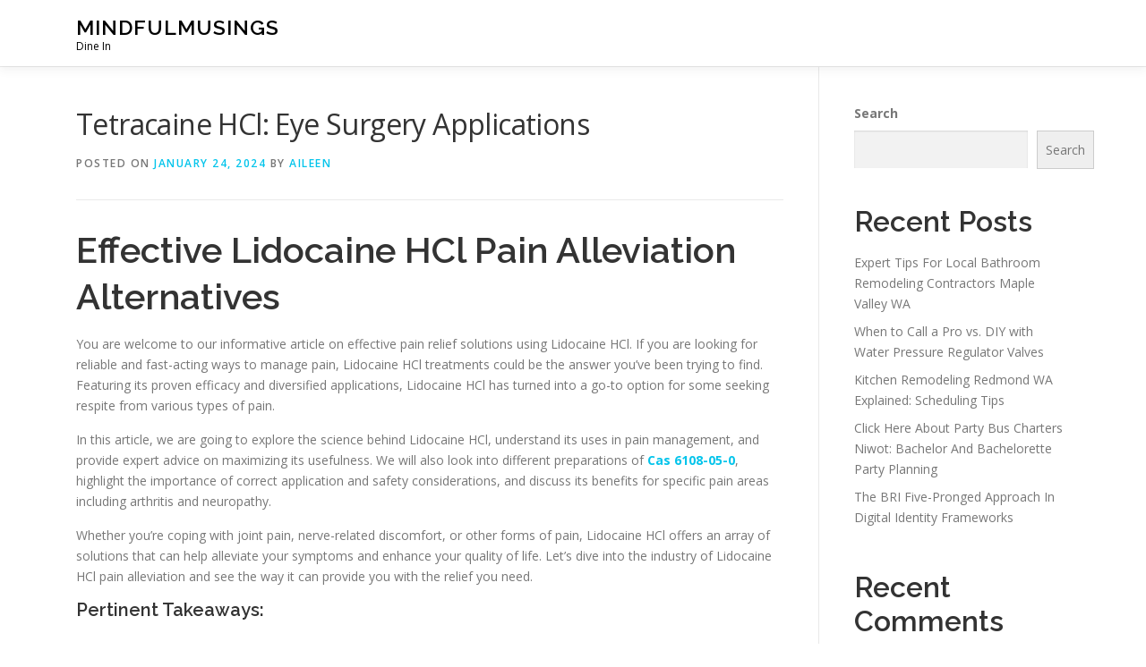

--- FILE ---
content_type: text/html; charset=UTF-8
request_url: https://restaurantparkhvar.com/518/tetracaine-hcl-eye-surgery-applications/
body_size: 20465
content:
<!DOCTYPE html>
<html lang="en-US">
<head>
<meta charset="UTF-8">
<meta name="viewport" content="width=device-width, initial-scale=1">
<link rel="profile" href="https://gmpg.org/xfn/11">
<title>Tetracaine HCl: Eye Surgery Applications &#8211; MindfulMusings</title>
<meta name='robots' content='max-image-preview:large' />
<link rel='dns-prefetch' href='//fonts.googleapis.com' />
<link rel="alternate" type="application/rss+xml" title="MindfulMusings &raquo; Feed" href="https://restaurantparkhvar.com/feed/" />
<link rel="alternate" type="application/rss+xml" title="MindfulMusings &raquo; Comments Feed" href="https://restaurantparkhvar.com/comments/feed/" />
<link rel="alternate" title="oEmbed (JSON)" type="application/json+oembed" href="https://restaurantparkhvar.com/wp-json/oembed/1.0/embed?url=https%3A%2F%2Frestaurantparkhvar.com%2F518%2Ftetracaine-hcl-eye-surgery-applications%2F" />
<link rel="alternate" title="oEmbed (XML)" type="text/xml+oembed" href="https://restaurantparkhvar.com/wp-json/oembed/1.0/embed?url=https%3A%2F%2Frestaurantparkhvar.com%2F518%2Ftetracaine-hcl-eye-surgery-applications%2F&#038;format=xml" />
<style id='wp-img-auto-sizes-contain-inline-css' type='text/css'>
img:is([sizes=auto i],[sizes^="auto," i]){contain-intrinsic-size:3000px 1500px}
/*# sourceURL=wp-img-auto-sizes-contain-inline-css */
</style>
<style id='wp-emoji-styles-inline-css' type='text/css'>

	img.wp-smiley, img.emoji {
		display: inline !important;
		border: none !important;
		box-shadow: none !important;
		height: 1em !important;
		width: 1em !important;
		margin: 0 0.07em !important;
		vertical-align: -0.1em !important;
		background: none !important;
		padding: 0 !important;
	}
/*# sourceURL=wp-emoji-styles-inline-css */
</style>
<style id='wp-block-library-inline-css' type='text/css'>
:root{--wp-block-synced-color:#7a00df;--wp-block-synced-color--rgb:122,0,223;--wp-bound-block-color:var(--wp-block-synced-color);--wp-editor-canvas-background:#ddd;--wp-admin-theme-color:#007cba;--wp-admin-theme-color--rgb:0,124,186;--wp-admin-theme-color-darker-10:#006ba1;--wp-admin-theme-color-darker-10--rgb:0,107,160.5;--wp-admin-theme-color-darker-20:#005a87;--wp-admin-theme-color-darker-20--rgb:0,90,135;--wp-admin-border-width-focus:2px}@media (min-resolution:192dpi){:root{--wp-admin-border-width-focus:1.5px}}.wp-element-button{cursor:pointer}:root .has-very-light-gray-background-color{background-color:#eee}:root .has-very-dark-gray-background-color{background-color:#313131}:root .has-very-light-gray-color{color:#eee}:root .has-very-dark-gray-color{color:#313131}:root .has-vivid-green-cyan-to-vivid-cyan-blue-gradient-background{background:linear-gradient(135deg,#00d084,#0693e3)}:root .has-purple-crush-gradient-background{background:linear-gradient(135deg,#34e2e4,#4721fb 50%,#ab1dfe)}:root .has-hazy-dawn-gradient-background{background:linear-gradient(135deg,#faaca8,#dad0ec)}:root .has-subdued-olive-gradient-background{background:linear-gradient(135deg,#fafae1,#67a671)}:root .has-atomic-cream-gradient-background{background:linear-gradient(135deg,#fdd79a,#004a59)}:root .has-nightshade-gradient-background{background:linear-gradient(135deg,#330968,#31cdcf)}:root .has-midnight-gradient-background{background:linear-gradient(135deg,#020381,#2874fc)}:root{--wp--preset--font-size--normal:16px;--wp--preset--font-size--huge:42px}.has-regular-font-size{font-size:1em}.has-larger-font-size{font-size:2.625em}.has-normal-font-size{font-size:var(--wp--preset--font-size--normal)}.has-huge-font-size{font-size:var(--wp--preset--font-size--huge)}.has-text-align-center{text-align:center}.has-text-align-left{text-align:left}.has-text-align-right{text-align:right}.has-fit-text{white-space:nowrap!important}#end-resizable-editor-section{display:none}.aligncenter{clear:both}.items-justified-left{justify-content:flex-start}.items-justified-center{justify-content:center}.items-justified-right{justify-content:flex-end}.items-justified-space-between{justify-content:space-between}.screen-reader-text{border:0;clip-path:inset(50%);height:1px;margin:-1px;overflow:hidden;padding:0;position:absolute;width:1px;word-wrap:normal!important}.screen-reader-text:focus{background-color:#ddd;clip-path:none;color:#444;display:block;font-size:1em;height:auto;left:5px;line-height:normal;padding:15px 23px 14px;text-decoration:none;top:5px;width:auto;z-index:100000}html :where(.has-border-color){border-style:solid}html :where([style*=border-top-color]){border-top-style:solid}html :where([style*=border-right-color]){border-right-style:solid}html :where([style*=border-bottom-color]){border-bottom-style:solid}html :where([style*=border-left-color]){border-left-style:solid}html :where([style*=border-width]){border-style:solid}html :where([style*=border-top-width]){border-top-style:solid}html :where([style*=border-right-width]){border-right-style:solid}html :where([style*=border-bottom-width]){border-bottom-style:solid}html :where([style*=border-left-width]){border-left-style:solid}html :where(img[class*=wp-image-]){height:auto;max-width:100%}:where(figure){margin:0 0 1em}html :where(.is-position-sticky){--wp-admin--admin-bar--position-offset:var(--wp-admin--admin-bar--height,0px)}@media screen and (max-width:600px){html :where(.is-position-sticky){--wp-admin--admin-bar--position-offset:0px}}

/*# sourceURL=wp-block-library-inline-css */
</style><style id='wp-block-archives-inline-css' type='text/css'>
.wp-block-archives{box-sizing:border-box}.wp-block-archives-dropdown label{display:block}
/*# sourceURL=https://restaurantparkhvar.com/wp-includes/blocks/archives/style.min.css */
</style>
<style id='wp-block-categories-inline-css' type='text/css'>
.wp-block-categories{box-sizing:border-box}.wp-block-categories.alignleft{margin-right:2em}.wp-block-categories.alignright{margin-left:2em}.wp-block-categories.wp-block-categories-dropdown.aligncenter{text-align:center}.wp-block-categories .wp-block-categories__label{display:block;width:100%}
/*# sourceURL=https://restaurantparkhvar.com/wp-includes/blocks/categories/style.min.css */
</style>
<style id='wp-block-heading-inline-css' type='text/css'>
h1:where(.wp-block-heading).has-background,h2:where(.wp-block-heading).has-background,h3:where(.wp-block-heading).has-background,h4:where(.wp-block-heading).has-background,h5:where(.wp-block-heading).has-background,h6:where(.wp-block-heading).has-background{padding:1.25em 2.375em}h1.has-text-align-left[style*=writing-mode]:where([style*=vertical-lr]),h1.has-text-align-right[style*=writing-mode]:where([style*=vertical-rl]),h2.has-text-align-left[style*=writing-mode]:where([style*=vertical-lr]),h2.has-text-align-right[style*=writing-mode]:where([style*=vertical-rl]),h3.has-text-align-left[style*=writing-mode]:where([style*=vertical-lr]),h3.has-text-align-right[style*=writing-mode]:where([style*=vertical-rl]),h4.has-text-align-left[style*=writing-mode]:where([style*=vertical-lr]),h4.has-text-align-right[style*=writing-mode]:where([style*=vertical-rl]),h5.has-text-align-left[style*=writing-mode]:where([style*=vertical-lr]),h5.has-text-align-right[style*=writing-mode]:where([style*=vertical-rl]),h6.has-text-align-left[style*=writing-mode]:where([style*=vertical-lr]),h6.has-text-align-right[style*=writing-mode]:where([style*=vertical-rl]){rotate:180deg}
/*# sourceURL=https://restaurantparkhvar.com/wp-includes/blocks/heading/style.min.css */
</style>
<style id='wp-block-latest-comments-inline-css' type='text/css'>
ol.wp-block-latest-comments{box-sizing:border-box;margin-left:0}:where(.wp-block-latest-comments:not([style*=line-height] .wp-block-latest-comments__comment)){line-height:1.1}:where(.wp-block-latest-comments:not([style*=line-height] .wp-block-latest-comments__comment-excerpt p)){line-height:1.8}.has-dates :where(.wp-block-latest-comments:not([style*=line-height])),.has-excerpts :where(.wp-block-latest-comments:not([style*=line-height])){line-height:1.5}.wp-block-latest-comments .wp-block-latest-comments{padding-left:0}.wp-block-latest-comments__comment{list-style:none;margin-bottom:1em}.has-avatars .wp-block-latest-comments__comment{list-style:none;min-height:2.25em}.has-avatars .wp-block-latest-comments__comment .wp-block-latest-comments__comment-excerpt,.has-avatars .wp-block-latest-comments__comment .wp-block-latest-comments__comment-meta{margin-left:3.25em}.wp-block-latest-comments__comment-excerpt p{font-size:.875em;margin:.36em 0 1.4em}.wp-block-latest-comments__comment-date{display:block;font-size:.75em}.wp-block-latest-comments .avatar,.wp-block-latest-comments__comment-avatar{border-radius:1.5em;display:block;float:left;height:2.5em;margin-right:.75em;width:2.5em}.wp-block-latest-comments[class*=-font-size] a,.wp-block-latest-comments[style*=font-size] a{font-size:inherit}
/*# sourceURL=https://restaurantparkhvar.com/wp-includes/blocks/latest-comments/style.min.css */
</style>
<style id='wp-block-latest-posts-inline-css' type='text/css'>
.wp-block-latest-posts{box-sizing:border-box}.wp-block-latest-posts.alignleft{margin-right:2em}.wp-block-latest-posts.alignright{margin-left:2em}.wp-block-latest-posts.wp-block-latest-posts__list{list-style:none}.wp-block-latest-posts.wp-block-latest-posts__list li{clear:both;overflow-wrap:break-word}.wp-block-latest-posts.is-grid{display:flex;flex-wrap:wrap}.wp-block-latest-posts.is-grid li{margin:0 1.25em 1.25em 0;width:100%}@media (min-width:600px){.wp-block-latest-posts.columns-2 li{width:calc(50% - .625em)}.wp-block-latest-posts.columns-2 li:nth-child(2n){margin-right:0}.wp-block-latest-posts.columns-3 li{width:calc(33.33333% - .83333em)}.wp-block-latest-posts.columns-3 li:nth-child(3n){margin-right:0}.wp-block-latest-posts.columns-4 li{width:calc(25% - .9375em)}.wp-block-latest-posts.columns-4 li:nth-child(4n){margin-right:0}.wp-block-latest-posts.columns-5 li{width:calc(20% - 1em)}.wp-block-latest-posts.columns-5 li:nth-child(5n){margin-right:0}.wp-block-latest-posts.columns-6 li{width:calc(16.66667% - 1.04167em)}.wp-block-latest-posts.columns-6 li:nth-child(6n){margin-right:0}}:root :where(.wp-block-latest-posts.is-grid){padding:0}:root :where(.wp-block-latest-posts.wp-block-latest-posts__list){padding-left:0}.wp-block-latest-posts__post-author,.wp-block-latest-posts__post-date{display:block;font-size:.8125em}.wp-block-latest-posts__post-excerpt,.wp-block-latest-posts__post-full-content{margin-bottom:1em;margin-top:.5em}.wp-block-latest-posts__featured-image a{display:inline-block}.wp-block-latest-posts__featured-image img{height:auto;max-width:100%;width:auto}.wp-block-latest-posts__featured-image.alignleft{float:left;margin-right:1em}.wp-block-latest-posts__featured-image.alignright{float:right;margin-left:1em}.wp-block-latest-posts__featured-image.aligncenter{margin-bottom:1em;text-align:center}
/*# sourceURL=https://restaurantparkhvar.com/wp-includes/blocks/latest-posts/style.min.css */
</style>
<style id='wp-block-search-inline-css' type='text/css'>
.wp-block-search__button{margin-left:10px;word-break:normal}.wp-block-search__button.has-icon{line-height:0}.wp-block-search__button svg{height:1.25em;min-height:24px;min-width:24px;width:1.25em;fill:currentColor;vertical-align:text-bottom}:where(.wp-block-search__button){border:1px solid #ccc;padding:6px 10px}.wp-block-search__inside-wrapper{display:flex;flex:auto;flex-wrap:nowrap;max-width:100%}.wp-block-search__label{width:100%}.wp-block-search.wp-block-search__button-only .wp-block-search__button{box-sizing:border-box;display:flex;flex-shrink:0;justify-content:center;margin-left:0;max-width:100%}.wp-block-search.wp-block-search__button-only .wp-block-search__inside-wrapper{min-width:0!important;transition-property:width}.wp-block-search.wp-block-search__button-only .wp-block-search__input{flex-basis:100%;transition-duration:.3s}.wp-block-search.wp-block-search__button-only.wp-block-search__searchfield-hidden,.wp-block-search.wp-block-search__button-only.wp-block-search__searchfield-hidden .wp-block-search__inside-wrapper{overflow:hidden}.wp-block-search.wp-block-search__button-only.wp-block-search__searchfield-hidden .wp-block-search__input{border-left-width:0!important;border-right-width:0!important;flex-basis:0;flex-grow:0;margin:0;min-width:0!important;padding-left:0!important;padding-right:0!important;width:0!important}:where(.wp-block-search__input){appearance:none;border:1px solid #949494;flex-grow:1;font-family:inherit;font-size:inherit;font-style:inherit;font-weight:inherit;letter-spacing:inherit;line-height:inherit;margin-left:0;margin-right:0;min-width:3rem;padding:8px;text-decoration:unset!important;text-transform:inherit}:where(.wp-block-search__button-inside .wp-block-search__inside-wrapper){background-color:#fff;border:1px solid #949494;box-sizing:border-box;padding:4px}:where(.wp-block-search__button-inside .wp-block-search__inside-wrapper) .wp-block-search__input{border:none;border-radius:0;padding:0 4px}:where(.wp-block-search__button-inside .wp-block-search__inside-wrapper) .wp-block-search__input:focus{outline:none}:where(.wp-block-search__button-inside .wp-block-search__inside-wrapper) :where(.wp-block-search__button){padding:4px 8px}.wp-block-search.aligncenter .wp-block-search__inside-wrapper{margin:auto}.wp-block[data-align=right] .wp-block-search.wp-block-search__button-only .wp-block-search__inside-wrapper{float:right}
/*# sourceURL=https://restaurantparkhvar.com/wp-includes/blocks/search/style.min.css */
</style>
<style id='wp-block-search-theme-inline-css' type='text/css'>
.wp-block-search .wp-block-search__label{font-weight:700}.wp-block-search__button{border:1px solid #ccc;padding:.375em .625em}
/*# sourceURL=https://restaurantparkhvar.com/wp-includes/blocks/search/theme.min.css */
</style>
<style id='wp-block-group-inline-css' type='text/css'>
.wp-block-group{box-sizing:border-box}:where(.wp-block-group.wp-block-group-is-layout-constrained){position:relative}
/*# sourceURL=https://restaurantparkhvar.com/wp-includes/blocks/group/style.min.css */
</style>
<style id='wp-block-group-theme-inline-css' type='text/css'>
:where(.wp-block-group.has-background){padding:1.25em 2.375em}
/*# sourceURL=https://restaurantparkhvar.com/wp-includes/blocks/group/theme.min.css */
</style>
<style id='global-styles-inline-css' type='text/css'>
:root{--wp--preset--aspect-ratio--square: 1;--wp--preset--aspect-ratio--4-3: 4/3;--wp--preset--aspect-ratio--3-4: 3/4;--wp--preset--aspect-ratio--3-2: 3/2;--wp--preset--aspect-ratio--2-3: 2/3;--wp--preset--aspect-ratio--16-9: 16/9;--wp--preset--aspect-ratio--9-16: 9/16;--wp--preset--color--black: #000000;--wp--preset--color--cyan-bluish-gray: #abb8c3;--wp--preset--color--white: #ffffff;--wp--preset--color--pale-pink: #f78da7;--wp--preset--color--vivid-red: #cf2e2e;--wp--preset--color--luminous-vivid-orange: #ff6900;--wp--preset--color--luminous-vivid-amber: #fcb900;--wp--preset--color--light-green-cyan: #7bdcb5;--wp--preset--color--vivid-green-cyan: #00d084;--wp--preset--color--pale-cyan-blue: #8ed1fc;--wp--preset--color--vivid-cyan-blue: #0693e3;--wp--preset--color--vivid-purple: #9b51e0;--wp--preset--gradient--vivid-cyan-blue-to-vivid-purple: linear-gradient(135deg,rgb(6,147,227) 0%,rgb(155,81,224) 100%);--wp--preset--gradient--light-green-cyan-to-vivid-green-cyan: linear-gradient(135deg,rgb(122,220,180) 0%,rgb(0,208,130) 100%);--wp--preset--gradient--luminous-vivid-amber-to-luminous-vivid-orange: linear-gradient(135deg,rgb(252,185,0) 0%,rgb(255,105,0) 100%);--wp--preset--gradient--luminous-vivid-orange-to-vivid-red: linear-gradient(135deg,rgb(255,105,0) 0%,rgb(207,46,46) 100%);--wp--preset--gradient--very-light-gray-to-cyan-bluish-gray: linear-gradient(135deg,rgb(238,238,238) 0%,rgb(169,184,195) 100%);--wp--preset--gradient--cool-to-warm-spectrum: linear-gradient(135deg,rgb(74,234,220) 0%,rgb(151,120,209) 20%,rgb(207,42,186) 40%,rgb(238,44,130) 60%,rgb(251,105,98) 80%,rgb(254,248,76) 100%);--wp--preset--gradient--blush-light-purple: linear-gradient(135deg,rgb(255,206,236) 0%,rgb(152,150,240) 100%);--wp--preset--gradient--blush-bordeaux: linear-gradient(135deg,rgb(254,205,165) 0%,rgb(254,45,45) 50%,rgb(107,0,62) 100%);--wp--preset--gradient--luminous-dusk: linear-gradient(135deg,rgb(255,203,112) 0%,rgb(199,81,192) 50%,rgb(65,88,208) 100%);--wp--preset--gradient--pale-ocean: linear-gradient(135deg,rgb(255,245,203) 0%,rgb(182,227,212) 50%,rgb(51,167,181) 100%);--wp--preset--gradient--electric-grass: linear-gradient(135deg,rgb(202,248,128) 0%,rgb(113,206,126) 100%);--wp--preset--gradient--midnight: linear-gradient(135deg,rgb(2,3,129) 0%,rgb(40,116,252) 100%);--wp--preset--font-size--small: 13px;--wp--preset--font-size--medium: 20px;--wp--preset--font-size--large: 36px;--wp--preset--font-size--x-large: 42px;--wp--preset--spacing--20: 0.44rem;--wp--preset--spacing--30: 0.67rem;--wp--preset--spacing--40: 1rem;--wp--preset--spacing--50: 1.5rem;--wp--preset--spacing--60: 2.25rem;--wp--preset--spacing--70: 3.38rem;--wp--preset--spacing--80: 5.06rem;--wp--preset--shadow--natural: 6px 6px 9px rgba(0, 0, 0, 0.2);--wp--preset--shadow--deep: 12px 12px 50px rgba(0, 0, 0, 0.4);--wp--preset--shadow--sharp: 6px 6px 0px rgba(0, 0, 0, 0.2);--wp--preset--shadow--outlined: 6px 6px 0px -3px rgb(255, 255, 255), 6px 6px rgb(0, 0, 0);--wp--preset--shadow--crisp: 6px 6px 0px rgb(0, 0, 0);}:where(.is-layout-flex){gap: 0.5em;}:where(.is-layout-grid){gap: 0.5em;}body .is-layout-flex{display: flex;}.is-layout-flex{flex-wrap: wrap;align-items: center;}.is-layout-flex > :is(*, div){margin: 0;}body .is-layout-grid{display: grid;}.is-layout-grid > :is(*, div){margin: 0;}:where(.wp-block-columns.is-layout-flex){gap: 2em;}:where(.wp-block-columns.is-layout-grid){gap: 2em;}:where(.wp-block-post-template.is-layout-flex){gap: 1.25em;}:where(.wp-block-post-template.is-layout-grid){gap: 1.25em;}.has-black-color{color: var(--wp--preset--color--black) !important;}.has-cyan-bluish-gray-color{color: var(--wp--preset--color--cyan-bluish-gray) !important;}.has-white-color{color: var(--wp--preset--color--white) !important;}.has-pale-pink-color{color: var(--wp--preset--color--pale-pink) !important;}.has-vivid-red-color{color: var(--wp--preset--color--vivid-red) !important;}.has-luminous-vivid-orange-color{color: var(--wp--preset--color--luminous-vivid-orange) !important;}.has-luminous-vivid-amber-color{color: var(--wp--preset--color--luminous-vivid-amber) !important;}.has-light-green-cyan-color{color: var(--wp--preset--color--light-green-cyan) !important;}.has-vivid-green-cyan-color{color: var(--wp--preset--color--vivid-green-cyan) !important;}.has-pale-cyan-blue-color{color: var(--wp--preset--color--pale-cyan-blue) !important;}.has-vivid-cyan-blue-color{color: var(--wp--preset--color--vivid-cyan-blue) !important;}.has-vivid-purple-color{color: var(--wp--preset--color--vivid-purple) !important;}.has-black-background-color{background-color: var(--wp--preset--color--black) !important;}.has-cyan-bluish-gray-background-color{background-color: var(--wp--preset--color--cyan-bluish-gray) !important;}.has-white-background-color{background-color: var(--wp--preset--color--white) !important;}.has-pale-pink-background-color{background-color: var(--wp--preset--color--pale-pink) !important;}.has-vivid-red-background-color{background-color: var(--wp--preset--color--vivid-red) !important;}.has-luminous-vivid-orange-background-color{background-color: var(--wp--preset--color--luminous-vivid-orange) !important;}.has-luminous-vivid-amber-background-color{background-color: var(--wp--preset--color--luminous-vivid-amber) !important;}.has-light-green-cyan-background-color{background-color: var(--wp--preset--color--light-green-cyan) !important;}.has-vivid-green-cyan-background-color{background-color: var(--wp--preset--color--vivid-green-cyan) !important;}.has-pale-cyan-blue-background-color{background-color: var(--wp--preset--color--pale-cyan-blue) !important;}.has-vivid-cyan-blue-background-color{background-color: var(--wp--preset--color--vivid-cyan-blue) !important;}.has-vivid-purple-background-color{background-color: var(--wp--preset--color--vivid-purple) !important;}.has-black-border-color{border-color: var(--wp--preset--color--black) !important;}.has-cyan-bluish-gray-border-color{border-color: var(--wp--preset--color--cyan-bluish-gray) !important;}.has-white-border-color{border-color: var(--wp--preset--color--white) !important;}.has-pale-pink-border-color{border-color: var(--wp--preset--color--pale-pink) !important;}.has-vivid-red-border-color{border-color: var(--wp--preset--color--vivid-red) !important;}.has-luminous-vivid-orange-border-color{border-color: var(--wp--preset--color--luminous-vivid-orange) !important;}.has-luminous-vivid-amber-border-color{border-color: var(--wp--preset--color--luminous-vivid-amber) !important;}.has-light-green-cyan-border-color{border-color: var(--wp--preset--color--light-green-cyan) !important;}.has-vivid-green-cyan-border-color{border-color: var(--wp--preset--color--vivid-green-cyan) !important;}.has-pale-cyan-blue-border-color{border-color: var(--wp--preset--color--pale-cyan-blue) !important;}.has-vivid-cyan-blue-border-color{border-color: var(--wp--preset--color--vivid-cyan-blue) !important;}.has-vivid-purple-border-color{border-color: var(--wp--preset--color--vivid-purple) !important;}.has-vivid-cyan-blue-to-vivid-purple-gradient-background{background: var(--wp--preset--gradient--vivid-cyan-blue-to-vivid-purple) !important;}.has-light-green-cyan-to-vivid-green-cyan-gradient-background{background: var(--wp--preset--gradient--light-green-cyan-to-vivid-green-cyan) !important;}.has-luminous-vivid-amber-to-luminous-vivid-orange-gradient-background{background: var(--wp--preset--gradient--luminous-vivid-amber-to-luminous-vivid-orange) !important;}.has-luminous-vivid-orange-to-vivid-red-gradient-background{background: var(--wp--preset--gradient--luminous-vivid-orange-to-vivid-red) !important;}.has-very-light-gray-to-cyan-bluish-gray-gradient-background{background: var(--wp--preset--gradient--very-light-gray-to-cyan-bluish-gray) !important;}.has-cool-to-warm-spectrum-gradient-background{background: var(--wp--preset--gradient--cool-to-warm-spectrum) !important;}.has-blush-light-purple-gradient-background{background: var(--wp--preset--gradient--blush-light-purple) !important;}.has-blush-bordeaux-gradient-background{background: var(--wp--preset--gradient--blush-bordeaux) !important;}.has-luminous-dusk-gradient-background{background: var(--wp--preset--gradient--luminous-dusk) !important;}.has-pale-ocean-gradient-background{background: var(--wp--preset--gradient--pale-ocean) !important;}.has-electric-grass-gradient-background{background: var(--wp--preset--gradient--electric-grass) !important;}.has-midnight-gradient-background{background: var(--wp--preset--gradient--midnight) !important;}.has-small-font-size{font-size: var(--wp--preset--font-size--small) !important;}.has-medium-font-size{font-size: var(--wp--preset--font-size--medium) !important;}.has-large-font-size{font-size: var(--wp--preset--font-size--large) !important;}.has-x-large-font-size{font-size: var(--wp--preset--font-size--x-large) !important;}
/*# sourceURL=global-styles-inline-css */
</style>

<style id='classic-theme-styles-inline-css' type='text/css'>
/*! This file is auto-generated */
.wp-block-button__link{color:#fff;background-color:#32373c;border-radius:9999px;box-shadow:none;text-decoration:none;padding:calc(.667em + 2px) calc(1.333em + 2px);font-size:1.125em}.wp-block-file__button{background:#32373c;color:#fff;text-decoration:none}
/*# sourceURL=/wp-includes/css/classic-themes.min.css */
</style>
<link rel='stylesheet' id='onepress-fonts-css' href='https://fonts.googleapis.com/css?family=Raleway%3A400%2C500%2C600%2C700%2C300%2C100%2C800%2C900%7COpen+Sans%3A400%2C300%2C300italic%2C400italic%2C600%2C600italic%2C700%2C700italic&#038;subset=latin%2Clatin-ext&#038;display=swap&#038;ver=2.3.16' type='text/css' media='all' />
<link rel='stylesheet' id='onepress-animate-css' href='https://restaurantparkhvar.com/wp-content/themes/onepress/assets/css/animate.min.css?ver=2.3.16' type='text/css' media='all' />
<link rel='stylesheet' id='onepress-fa-css' href='https://restaurantparkhvar.com/wp-content/themes/onepress/assets/fontawesome-v6/css/all.min.css?ver=6.5.1' type='text/css' media='all' />
<link rel='stylesheet' id='onepress-fa-shims-css' href='https://restaurantparkhvar.com/wp-content/themes/onepress/assets/fontawesome-v6/css/v4-shims.min.css?ver=6.5.1' type='text/css' media='all' />
<link rel='stylesheet' id='onepress-bootstrap-css' href='https://restaurantparkhvar.com/wp-content/themes/onepress/assets/css/bootstrap.min.css?ver=2.3.16' type='text/css' media='all' />
<link rel='stylesheet' id='onepress-style-css' href='https://restaurantparkhvar.com/wp-content/themes/onepress/style.css?ver=6.9' type='text/css' media='all' />
<style id='onepress-style-inline-css' type='text/css'>
#main .video-section section.hero-slideshow-wrapper{background:transparent}.hero-slideshow-wrapper:after{position:absolute;top:0px;left:0px;width:100%;height:100%;background-color:rgba(0,0,0,0.3);display:block;content:""}#parallax-hero .jarallax-container .parallax-bg:before{background-color:rgba(0,0,0,0.3)}.body-desktop .parallax-hero .hero-slideshow-wrapper:after{display:none!important}#parallax-hero>.parallax-bg::before{background-color:rgba(0,0,0,0.3);opacity:1}.body-desktop .parallax-hero .hero-slideshow-wrapper:after{display:none!important}#footer-widgets{}.gallery-carousel .g-item{padding:0px 10px}.gallery-carousel-wrap{margin-left:-10px;margin-right:-10px}.gallery-grid .g-item,.gallery-masonry .g-item .inner{padding:10px}.gallery-grid-wrap,.gallery-masonry-wrap{margin-left:-10px;margin-right:-10px}.gallery-justified-wrap{margin-left:-20px;margin-right:-20px}
/*# sourceURL=onepress-style-inline-css */
</style>
<link rel='stylesheet' id='onepress-gallery-lightgallery-css' href='https://restaurantparkhvar.com/wp-content/themes/onepress/assets/css/lightgallery.css?ver=6.9' type='text/css' media='all' />
<script type="text/javascript" src="https://restaurantparkhvar.com/wp-includes/js/jquery/jquery.min.js?ver=3.7.1" id="jquery-core-js"></script>
<script type="text/javascript" src="https://restaurantparkhvar.com/wp-includes/js/jquery/jquery-migrate.min.js?ver=3.4.1" id="jquery-migrate-js"></script>
<link rel="https://api.w.org/" href="https://restaurantparkhvar.com/wp-json/" /><link rel="alternate" title="JSON" type="application/json" href="https://restaurantparkhvar.com/wp-json/wp/v2/posts/518" /><link rel="EditURI" type="application/rsd+xml" title="RSD" href="https://restaurantparkhvar.com/xmlrpc.php?rsd" />
<meta name="generator" content="WordPress 6.9" />
<link rel="canonical" href="https://restaurantparkhvar.com/518/tetracaine-hcl-eye-surgery-applications/" />
<link rel='shortlink' href='https://restaurantparkhvar.com/?p=518' />
</head>

<body class="wp-singular post-template-default single single-post postid-518 single-format-standard wp-theme-onepress">
<div id="page" class="hfeed site">
	<a class="skip-link screen-reader-text" href="#content">Skip to content</a>
	<div id="header-section" class="h-on-top no-transparent">		<header id="masthead" class="site-header header-contained is-sticky no-scroll no-t h-on-top" role="banner">
			<div class="container">
				<div class="site-branding">
					<div class="site-brand-inner no-logo-img has-title has-desc"><p class="site-title"><a class="site-text-logo" href="https://restaurantparkhvar.com/" rel="home">MindfulMusings</a></p><p class="site-description">Dine In</p></div>				</div>
				<div class="header-right-wrapper">
					<a href="#0" id="nav-toggle">Menu<span></span></a>
					<nav id="site-navigation" class="main-navigation" role="navigation">
						<ul class="onepress-menu">
							<div class="menu"><ul>
<li class="page_item page-item-2"><a href="https://restaurantparkhvar.com/contact/">Contact</a></li>
<li class="page_item page-item-3"><a href="https://restaurantparkhvar.com/privacy-policy/">Privacy Policy</a></li>
</ul></div>
						</ul>
					</nav>

				</div>
			</div>
		</header>
		</div>
	<div id="content" class="site-content">

		
		<div id="content-inside" class="container right-sidebar">
			<div id="primary" class="content-area">
				<main id="main" class="site-main" role="main">

				
					<article id="post-518" class="post-518 post type-post status-publish format-standard hentry category-shopping">
	<header class="entry-header">
		<h1 class="entry-title">Tetracaine HCl: Eye Surgery Applications</h1>        		<div class="entry-meta">
			<span class="posted-on">Posted on <a href="https://restaurantparkhvar.com/518/tetracaine-hcl-eye-surgery-applications/" rel="bookmark"><time class="entry-date published updated" datetime="2024-01-24T22:42:00+00:00">January 24, 2024</time></a></span><span class="byline"> by <span class="author vcard"><a  rel="author" class="url fn n" href="https://restaurantparkhvar.com/author/admin10/">Aileen</a></span></span>		</div>
        	</header>

    
	<div class="entry-content">
		<h1> Effective Lidocaine HCl Pain Alleviation Alternatives </h1>
<p> You are welcome to our informative article on effective pain relief solutions using Lidocaine HCl. If you are looking for reliable and fast-acting ways to manage pain, Lidocaine HCl treatments could be the answer you&#8217;ve been trying to find. Featuring its proven efficacy and diversified applications, Lidocaine HCl has turned into a go-to option for some seeking respite from various types of pain. </p>
<p> In this article, we are going to explore the science behind Lidocaine HCl, understand its uses in pain management, and provide expert advice on maximizing its usefulness. We will also look into different preparations of <strong><a href="https://www.frankpowder.com/products/99-lidocaine-hydrochloride-73-78-9-lidocaine-hcl-178">Cas 6108-05-0</a></strong>, highlight the importance of correct application and safety considerations, and discuss its benefits for specific pain areas including arthritis and neuropathy. </p>
<p> Whether you&#8217;re coping with joint pain, nerve-related discomfort, or other forms of pain, Lidocaine HCl offers an array of solutions that can help alleviate your symptoms and enhance your quality of life. Let&#8217;s dive into the industry of Lidocaine HCl pain alleviation and see the way it can provide you with the relief you need. </p>
<h3> Pertinent Takeaways: </h3>
<ul>
<li> Lidocaine HCl is an effective pain alleviation solution with diversified applications. </li>
<li> Comprehending the science behind Lidocaine HCl may help optimize its usefulness. </li>
<li> Proper application and dosage of Lidocaine HCl are essential for maximizing pain alleviation. </li>
<li> Different preparations of Lidocaine HCl, including creams, gels, and injections, offer convenience for various pain management needs. </li>
<li> Safety considerations, including identifying potential negative effects and contraindications, are crucial when utilizing Lidocaine HCl. </li>
</ul>
<h2> Understanding Lidocaine HCl and Its Uses in Pain Management </h2>
<p> In this particular section, we will explore the comprehensive understanding of Lidocaine HCl along with its role in pain management. We will explore what Lidocaine HCl is, its serve as a local anesthetic, and its diversified applications in treating various kinds of pain. </p>
<h3> What Is Lidocaine HCl? </h3>
<p> Lidocaine HCl is a popular local anesthetic which is successful in relieving pain. It belongs to the amide class of anesthetics and is recognized for its rapid onset and long-lasting effects. Lidocaine HCl can be found in various forms, including creams, gels, and injections. </p>
<h3> The Role of Lidocaine HCl As Being a Local Anesthetic </h3>
<p> Lidocaine HCl acts by blocking the transmission of nerve signals, thereby numbing the location of application. As a local anesthetic, it gives you targeted pain relief without affecting the entire body. Lidocaine HCl is often found in medical procedures, dental treatments, and minor surgeries. </p>
<h3> Diversified Applications For Pain </h3>
<p> Lidocaine HCl has a wide range of applications in pain management. It is actually widely used for relieving pain associated with conditions like arthritis, neuropathy, shingles, and post-surgical discomfort. Lidocaine HCl does apply topically or administered through injections, dependant upon the specific needs of the patient. </p>
<h2> Lidocaine HCl: The Science Behind This Powerful Numbing Agent </h2>
<p> In this section, we are going to look into the scientific facets of Lidocaine HCl along with its mechanism of action in relieving pain. Understanding how Lidocaine HCl functions is essential to comprehend its effectiveness and compare it along with other anesthesia options. </p>
<h3> How Lidocaine HCl Functions To Ease Pain </h3>
<p> Lidocaine HCl functions by blocking the transmission of pain signals from the involved area to the brain. It achieves this by inhibiting the conduction of nerve impulses through the peripheral nerves, thus preventing the nerves from signaling pain sensations. </p>
<p> By upsetting the voltage-gated sodium channels inside the cell membranes of peripheral nerves, Lidocaine HCl disrupts the influx of sodium ions, which plays an important role in generating and transmitting pain signals. </p>
<p> Ultimately, the mechanism of action of Lidocaine HCl results in a numbing effect within the targeted area, providing respite from pain and discomfort. </p>
<h3> Comparing Lidocaine HCl With Other Anesthetics </h3>
<p> When it comes to pain relief, Lidocaine HCl stands out among other anesthetics due to the effectiveness and versatility. </p>
<p> In comparison with other local anesthetics, Lidocaine HCl has a rapid onset of action and supplies a fairly longer length of pain relief. Its potency and efficacy transform it into a preferred option for various surgical and medical procedures. </p>
<p> Compared to general anesthesia, <strong><a href="https://www.frankpowder.com/products/99-levamisole-hcl-16595-80-5-240-654-6-manufacturer-stock-210">Levamisole Hydrochloride</a></strong> offers several positive aspects. It may be administered topically or locally, lowering the risks related to general anesthesia, such as systemic side effects and prolonged recovery time. </p>
<p> Additionally, Lidocaine HCl features a favorable safety profile and is well-tolerated by most sufferers. It offers an array of applications, including dental procedures, dermatological treatments, and minor surgical interventions. </p>
<p> In conclusion, the mechanism of action of Lidocaine HCl in relieving pain, along with its favorable characteristics and versatility, can make it a powerful numbing agent that stands strong against other anesthetics. </p>
<table>
<tr>
<th> Lidocaine HCl </th>
<th> Other Anesthetics </th>
</tr>
<tr>
<td> Rapid start of action </td>
<td> Varying onset times </td>
</tr>
<tr>
<td> Longer length of pain relief </td>
<td> Varies based on the anesthetic used </td>
</tr>
<tr>
<td> Flexible administration (topical or local) </td>
<td> Dependent on the anesthetic type </td>
</tr>
<tr>
<td> Fewer systemic unwanted effects </td>
<td> Potential for systemic negative effects </td>
</tr>
<tr>
<td> Wide range of applications </td>
<td> Specific applications based on anesthetic type </td>
</tr>
</table>
<h2> Maximizing Pain Alleviation with Lidocaine HCl </h2>
<p> With regards to managing pain, Lidocaine HCl has shown to be a reliable and effective solution. To ensure optimal pain alleviation, it&#8217;s necessary to use the right strategies and follow proper usage guidelines for Lidocaine HCl. </p>
<h3> Tips For Maximizing Pain Relief </h3>
<ul>
<li> Apply Lidocaine HCl right to the involved area for targeted relief. </li>
<li> Make use of the appropriate power of Lidocaine HCl for your specific pain needs. Higher concentrations may be more efficient for severe pain, while lower concentrations are compatible with milder discomfort. </li>
<li> Stick to the recommended dosage instructions provided with the Lidocaine HCl preparation. Avoid exceeding the recommended amount, as this may lead to side effects. </li>
<li> Consider combining Lidocaine HCl with other pain-relieving techniques, including physiotherapy or relaxation exercises, for enhanced pain alleviation. </li>
<li> Speak with a doctor to ascertain the best pain relief strategy for your own needs and to be sure the safe and optimal usage of Lidocaine HCl. </li>
</ul>
<p> By implementing these pain relief strategies and maximizing the use of Lidocaine HCl, individuals can experience effective respite from various types of pain, improving their overall quality of life. </p>
<table>
<tr>
<th> Lidocaine HCl Pain Alleviation Strategies </th>
<th> Benefits </th>
</tr>
<tr>
<td> Direct application to affected region </td>
<td> Targeted relief for localized pain </td>
</tr>
<tr>
<td> Appropriate concentration </td>
<td> Customized pain alleviation based on severity </td>
</tr>
<tr>
<td> Following recommended dosage </td>
<td> Optimal pain alleviation without probability of unwanted effects </td>
</tr>
<tr>
<td> Combining with other techniques </td>
<td> Enhanced pain relief and complementary benefits </td>
</tr>
<tr>
<td> Consulting doctor </td>
<td> Personalized pain relief guidance for optimal results and safety </td>
</tr>
</table>
<h2> Lidocaine HCl Preparations: Creams, Gels, and Injections </h2>
<p> On the planet of pain alleviation, Lidocaine HCl comes in various preparations to accommodate different needs. From creams and gels to injections, these formulations provide targeted relief for an array of conditions. Let&#8217;s explore the benefits and uses of each preparation. </p>
<h3> Features of Lidocaine Topical Gel </h3>
<p> Lidocaine topical gel offers a convenient and efficient method to relieve pain. Its soothing properties ensure it is perfect for conditions like muscle and joint pain, arthritis, and minor burns. The gel provides fast-acting numbing effects in the skin&#8217;s surface, permitting localized relief where it&#8217;s needed most. It really is easily absorbed, making it an excellent option for quick and targeted pain management. </p>
<h3> When You Should Choose Lidocaine Injections </h3>
<p> Lidocaine injections are generally recommended for more serious pain or when topical solutions are not sufficient. These injections are administered into the involved area or muscle to offer immediate and long-lasting relief. They are widely used for dental procedures, surgeries, and chronic conditions such as neuropathy. Lidocaine injections provide a deeper type of pain relief and will be tailored to specific needs. </p>
<h3> The Convenience of Lidocaine Creams for Daily Use </h3>
<p> Lidocaine creams are an outstanding selection for daily pain alleviation. They are really easy to apply and supply a localized numbing effect for conditions like minor cuts, scrapes, and insect bites. Lidocaine creams can be used as a part of a regular pain management routine, offering continuous support throughout the day. Their non-greasy formula ensures they are perfect for everyday use, providing soothing relief without interfering with day to day activities. </p>
<table>
<tr>
<th> Lidocaine HCl Preparation </th>
<th> Advantages </th>
<th> Applications </th>
</tr>
<tr>
<td> Lidocaine Topical Gel </td>
<td> Fast-acting and localized relief </td>
<td> Muscle and joint pain, arthritis, minor burns </td>
</tr>
<tr>
<td> Lidocaine Injections </td>
<td> Immediate and long-lasting relief </td>
<td> Dental procedures, surgeries, neuropathy </td>
</tr>
<tr>
<td> Lidocaine Creams </td>
<td> Convenient and daily use </td>
<td> Minor cuts, scrapes, insect bites </td>
</tr>
</table>
<h2> Exploring Different Concentrations: From 99% Lidocaine Hydrochloride To Decrease Doses </h2>
<p> In pain management, the concentration of <strong><a href="https://www.frankpowder.com/products/99-tetracaine-hydrochloride-tetracaine-hcl-136-47-0-205">EINECS 205-248-5</a></strong> plays an important role in determining its usefulness and application. Different concentrations of Lidocaine HCl are available, ranging from 99% Lidocaine hydrochloride to reduce doses. </p>
<p> The 99% Lidocaine hydrochloride concentration is often employed for more intense pain alleviation, including in surgical procedures or severe chronic pain. This high concentration supplies a potent numbing effect that ensures maximum pain alleviation in critical situations. </p>
<p> In the other hand, lower dose Lidocaine solutions, with concentrations ranging from 1% to 5%, are compatible with milder pain relief. These solutions are commonly seen in over-the-counter creams and gels, offering localized numbing for minor injuries, burns, or skin irritations. </p>
<p> The choice of concentration depends upon the particular pain management needs and the seriousness of the pain. Higher concentrations of Lidocaine HCl are generally employed when immediate and intense pain alleviation is required, while lower doses are suitable for milder, localized pain. </p>
<table>
<tr>
<th> Concentration </th>
<th> Application </th>
<th> Benefits </th>
</tr>
<tr>
<td> 99% Lidocaine hydrochloride </td>
<td> Surgical treatments, severe chronic pain </td>
<td> Potent numbing effect </td>
</tr>
<tr>
<td> 1%-5% Lidocaine solutions </td>
<td> Minor injuries, burns, skin irritations </td>
<td> Localized numbing, over-the-counter availability </td>
</tr>
</table>
<h2> The Correct Application of Lidocaine HCl for Effective Results </h2>
<p> In terms of relieving pain effectively, the correct application of Lidocaine HCl is vital. By using one step-by-step guide and implementing suggestions to enhance the effectiveness of topical applications, it is possible to increase the pain-relieving benefits of this powerful numbing agent. </p>
<h3> Step-by-Step Self-help Guide To Using Lidocaine Preparations </h3>
<ol>
<li> Clean the location: Before applying Lidocaine HCl, be sure that the area is neat and clear of any dirt or debris. Use mild soap and water, and gently pat the area dry. </li>
<li> Use a thin layer: Using clean hands or even a sterile applicator, use a thin layer of Lidocaine HCl to the affected area. Be careful not to apply too much, as excessive amounts can lead to less effective results. </li>
<li> Massage gently: After applying the Lidocaine HCl, gently massage the region to assist the answer penetrate the skin. This may enhance absorption and promote better pain relief. </li>
<li> Allow absorption: Provide the Lidocaine HCl enough time to fully absorb to the skin before within the area with clothing or bandages. This will ensure optimal effectiveness. </li>
</ol>
<h3> Ideas To Enhance the Potency of Topical Applications </h3>
<ul>
<li> Choose the best formulation: Based on the kind of pain as well as the area being treated, select the appropriate Lidocaine HCl formulation, like creams, gels, or sprays. </li>
<li> Follow recommended dosage: Always stick to the recommended dosage instructions furnished with the Lidocaine HCl preparation. Using a lot more than the recommended amount will not provide additional pain relief and could increase the chance of negative effects. </li>
<li> Prioritize timing: Apply Lidocaine HCl preparations for the involved area in the appropriate time for maximum effectiveness. Consider factors like if the pain is most intense or before undertaking activities that may aggravate the pain. </li>
<li> Avoid broken or irritated skin: When you use Lidocaine HCl topically, be sure that the skin is intact and free from any open wounds, sores, or irritations. Lidocaine HCl really should not be utilized on broken or damaged skin. </li>
<li> Discuss with doctor: For those who have any concerns or questions regarding the proper application of Lidocaine HCl, it is recommended to consult together with your doctor. They are able to provide personalized guidance based upon your particular pain management needs. </li>
</ul>
<p> By simply following this method-by-step guide and implementing these guidelines, you can guarantee the correct use of Lidocaine HCl for effective pain relief. Remember, always prioritize safety and consult with a doctor if needed. </p>
<table>
<tr>
<th>
</th>
<th> Benefits of Correct Application of Lidocaine HCl </th>
</tr>
<tr>
<td> 1 </td>
<td> Improved penetration and absorption </td>
</tr>
<tr>
<td> 2 </td>
<td> Enhanced pain relief effectiveness </td>
</tr>
<tr>
<td> 3 </td>
<td> Reduced chance of negative effects </td>
</tr>
<tr>
<td> 4 </td>
<td> Optimal dosage delivery </td>
</tr>
</table>
<h2> Essential Safety Information For Using Lidocaine HCl </h2>
<h3> Identifying Potential Negative Effects and Contraindications </h3>
<p> When you use Lidocaine HCl for pain alleviation, you should be familiar with potential negative effects and contraindications. While Lidocaine HCl is generally well-tolerated, some people may experience allergy symptoms or any other negative effects. Common unwanted effects can include skin irritation, redness, or a rash on the application site. If any severe or persistent unwanted effects occur, it is essential to seek medical attention immediately. </p>
<p> Lidocaine HCl really should not be utilized by people with a medical history of hypersensitivity or allergy to lidocaine or some other local anesthetics. It is also contraindicated in people with certain heart conditions or liver dysfunction. Additionally, Lidocaine HCl needs to be used in combination with caution in pregnant or breastfeeding women, as well as in children. </p>
<h3> Understanding the Importance of Dosage and Frequency </h3>
<p> Proper dosage and frequency of Lidocaine HCl application are very important for effective pain alleviation and minimizing the risk of negative effects. The proper dosage will depend on the precise Lidocaine HCl preparation being utilized and the degree of the pain being treated. It is essential to carefully refer to the instructions provided by the doctor or product label. </p>
<p> It is strongly recommended first of all the lowest effective dose and gradually increase if needed, underneath the guidance of a doctor. Overuse of Lidocaine HCl can lead to systemic absorption and potential negative effects, so it is essential to follow the recommended dosing guidelines. </p>
<p> As for the frequency useful, it really is generally advised to apply Lidocaine HCl as directed, typically not exceeding a particular number of applications within a specific time frame. You should allow sufficient time between applications to avoid excessive absorption. If pain persists or worsens despite appropriate utilization of Lidocaine HCl, you should consult a doctor for additional evaluation and management. </p>
<h3 style="text-align: center;"> Table: Common Side Effects of Lidocaine HCl </h3>
<div>
<table style="margin: auto;">
<tr>
<th> Negative Effects </th>
<th> Frequency </th>
</tr>
<tr>
<td> Skin irritation </td>
<td> Common </td>
</tr>
<tr>
<td> Redness in the application site </td>
<td> Common </td>
</tr>
<tr>
<td> Rash </td>
<td> Common </td>
</tr>
<tr>
<td> Allergies </td>
<td> Rare </td>
</tr>
</table>
</div>
<p style="text-align: center;"> Note: This table offers a general overview and might not include all possible negative effects. Individual experiences may vary. Consult a healthcare professional to learn more. </p>
<h2> Lidocaine HCl for Specific Pain Areas: From Arthritis to Neuropathy </h2>
<p> This section explores using Lidocaine HCl for specific pain areas, including arthritis-related joint pain and neuropathic pain. Lidocaine HCl offers targeted treatments that can effectively alleviate pain in these conditions. </p>
<h3> Targeted Lidocaine HCl Treatments For Joint Pain </h3>
<p> For people struggling with arthritis, Lidocaine HCl offers a valuable solution for managing joint pain. By targeting the affected regions directly, Lidocaine HCl can offer localized relief and improve mobility. Whether it&#8217;s osteoarthritis or arthritis, Lidocaine HCl can help alleviate pain, allowing individuals to lead a much more comfortable and active lifestyle. </p>
<h3> Using Lidocaine HCl for Neuropathic Pain Relief </h3>
<p> Neuropathy could cause intense and debilitating pain in different areas of the body. Lidocaine HCl offers an effective strategy to managing neuropathic pain by targeting the nerve endings accountable for transmitting pain signals. Whether it&#8217;s diabetic neuropathy, postherpetic neuralgia, or peripheral neuropathy, Lidocaine HCl can provide relief and improve the quality of life for folks experiencing these conditions. </p>
<p> Table: Lidocaine HCl for Specific Pain Areas </p>
<table>
<tr>
<th> Pain Condition </th>
<th> Lidocaine HCl Treatment </th>
</tr>
<tr>
<td> Arthritis </td>
<td> Directly applying Lidocaine HCl creams or gels towards the affected joints for localized pain relief. </td>
</tr>
<tr>
<td> Neuropathy </td>
<td> Using Lidocaine HCl patches or creams to target specific areas impacted by neuropathic pain. </td>
</tr>
</table>
<h2> Over-the-Counter Availability and Prescription Lidocaine HCl Solutions </h2>
<p> Within this section, we are going to explore the accessibility to Lidocaine HCl solutions, both over-the-counter and prescription-based. We will provide information on how to acquire Lidocaine HCl without a prescription so when a prescription is essential. </p>
<h3> How To Acquire Lidocaine HCl Without a Prescription </h3>
<p> Should you be looking to get Lidocaine HCl without a prescription, there are over-the-counter options available. Over-the-counter Lidocaine HCl products can typically be discovered in your local pharmacy or drugstore. These items contain lower concentrations of Lidocaine HCl and are suitable for managing minor pain such as sunburn, insect bites, or minor skin irritations. </p>
<p> When you use over-the-counter Lidocaine HCl products, you should carefully read and follow the instructions provided. This may ensure the safe and efficient utilisation of the product for pain relief. </p>
<h3> When Do You Need a Prescription for Lidocaine HCl? </h3>
<p> In some instances, a prescription may be needed to get Lidocaine HCl. Prescription-strength Lidocaine HCl products typically contain higher concentrations and are used for more severe or chronic pain management. These products could be administered by medical professionals or self-administered beneath the guidance of any healthcare provider. </p>
<p> Should you demand a prescription-strength Lidocaine HCl product, it is recommended to consult together with your doctor. They will assess your individual needs and figure out the appropriate dosage and application way of maximum pain alleviation. </p>
<table>
<tr>
<th> Over-the-Counter Lidocaine HCl </th>
<th> Prescription Lidocaine HCl </th>
</tr>
<tr>
<td> Lower concentrations </td>
<td> Higher concentrations </td>
</tr>
<tr>
<td> Available without having a prescription </td>
<td> Requires a prescription </td>
</tr>
<tr>
<td> Used for minor pain alleviation </td>
<td> Utilized for severe or chronic pain management </td>
</tr>
</table>
<p> This table supplies a comparison between over-the-counter and prescription Lidocaine HCl solutions. It highlights the differences in concentration levels, availability, and the types of pain they may be typically used for. </p>
<h2> Cases and Testimonials: Real-Life Testimonials with Lidocaine HCl </h2>
<p> In this particular section, we are going to highlight real-life cases and testimonials from people who have experienced remarkable success and relief with Lidocaine HCl treatments. These personal accounts serve as compelling proof the strength of Lidocaine HCl in managing various pain. </p>
<p> These insightful testimonials provide valuable insights to the positive experiences that people have had with Lidocaine HCl. From chronic pain conditions to acute injuries, these success stories demonstrate the power of Lidocaine HCl in providing effective and lasting pain alleviation. </p>
<p> By sharing these real-life experiences, readers can acquire a deeper understanding of how Lidocaine HCl has positively impacted the lives of men and women struggling with pain. These stories function as inspiration and provide expect those seeking effective pain management solutions. </p>
<p> Whether it&#8217;s overcoming arthritis pain, finding respite from neuropathy, or managing pain after surgery, the testimonials featured in this particular section showcase the diverse applications and advantages of Lidocaine HCl. These accounts not just highlight the strength of Lidocaine HCl but also provide reassurance to those considering this pain relief option. </p>
<p> By presenting these authentic successes, we make an effort to inform and empower readers using the knowledge and confidence to explore Lidocaine HCl as being a viable solution for his or her pain management needs. </p>
<h2> Comparative Analysis: Lidocaine HCl Versus Other Pain Relievers </h2>
<p> With regards to finding effective pain relief, it&#8217;s important to consider different options and compare their benefits. Within this section, we shall explore the advantages of Lidocaine HCl in comparison to other pain relievers, including both prescription and non-prescription alternatives. </p>
<h3> Contrasting Lidocaine HCl Along With Other Non-Prescription Options </h3>
<p> Lidocaine HCl stands out as a viable pain alleviation solution because of its effectiveness and accessibility. Unlike non-prescription pain relievers including acetaminophen or ibuprofen, Lidocaine HCl directly targets pain in the source. While non-prescription options may provide temporary relief, Lidocaine HCl offers a more targeted and long-lasting effect by numbing the affected area. </p>
<p> Additionally, Lidocaine HCl works rapidly, often providing relief within minutes of application. It is then a convenient choice for individuals seeking immediate pain alleviation without depending on oral medications. </p>
<h3> Evaluating Some Great Benefits of Lidocaine HCl Over Alternative Treatments </h3>
<p> Compared to other alternative treatments like corticosteroid injections or opioids, Lidocaine HCl offers distinct benefits. Unlike corticosteroid injections, that are invasive and could require multiple treatments, Lidocaine HCl provides a non-invasive, localized approach to pain management. </p>
<p> Furthermore, Lidocaine HCl will not carry the same risks connected with opioids, which is often highly addictive and possess severe negative effects. By leveraging the numbing properties of Lidocaine HCl, individuals may go through relief minus the potential risks and concerns associated with other pain relievers. </p>
<p> Furthermore, Lidocaine HCl is available in various preparations, including creams, gels, and injections, permitting flexibility in usage based on specific pain management needs. This versatility further enhances its appeal as being a practical and effective pain relief option. </p>
<p> To summarize, Lidocaine HCl offers several positive aspects over other pain relievers, both prescription and non-prescription. Its targeted and rapid relief properties, as well as its non-invasive nature and reduce risk profile, make it a preferred choice for individuals seeking effective and safe pain management. </p>
<h2> FAQs on Effective Lidocaine HCl Pain Alleviation Solutions </h2>
<p>
<strong> Q1: Can Lidocaine HCl be utilized for different types of pain? </strong><br />
</p>
<p>Yes, Lidocaine HCl could be used to manage various pain, including arthritis, neuropathy, and joint pain. Its versatile applications allow it to be an effective solution for various pain relief needs.</p>
<p>
<strong> Q2: Is Lidocaine HCl safe to use? </strong><br />
</p>
<p>When used as directed, Lidocaine HCl is normally safe and well-tolerated. However, it is essential to refer to the instructions provided and consult a healthcare professional for those who have any underlying medical conditions or take other medications.</p>
<p>
<strong> Q3: How long does the numbing effect of Lidocaine HCl last? </strong><br />
</p>
<p>The length of the numbing effect varies dependant upon the concentration and formulation of Lidocaine HCl used. Generally, it may provide relief for many hours, but it is recommended to reapply or administer another dose in the event the pain persists.</p>
<p>
<strong> Q4: Can Lidocaine HCl be utilized on sensitive skin? </strong><br />
</p>
<p>Yes, Lidocaine HCl formulations are accessible for sensitive skin. These formulations are made to provide effective pain relief while minimizing potential irritation or discomfort.</p>
<p>
<strong> Q5: Can Lidocaine HCl be utilized alongside other pain medications? </strong><br />
</p>
<p>Lidocaine HCl can be utilized in conjunction with other pain medications under the guidance of the doctor. It is important to discuss any potential drug interactions with your doctor or pharmacist before combining different pain alleviation treatments.</p>
<p>
<strong> Q6: Are there any potential side effects of Lidocaine HCl? </strong><br />
</p>
<p>While unwanted effects are rare, some individuals may go through temporary skin reactions, such as redness, itching, or mild burning sensation. Should you experience any concerning symptoms or allergy symptoms, discontinue use and seek medical attention.</p>
<p>
<strong> Q7: How should Lidocaine HCl be stored? </strong><br />
</p>
<p>Lidocaine HCl preparations needs to be stored according to the specific instructions provided on the packaging. It is typically recommended to hold them at room temperature, away from sunlight and moisture, and out of reach of youngsters.</p>
<table>
<thead>
<tr>
<th> FAQs </th>
<th> Answers </th>
</tr>
</thead>
<tbody>
<tr>
<td> Can Lidocaine HCl be used for several types of pain? </td>
<td> Yes, Lidocaine HCl could be used to manage various pain, including arthritis, neuropathy, and joint pain. Its versatile applications ensure it is a powerful solution for many different pain relief needs. </td>
</tr>
<tr>
<td> Is Lidocaine HCl safe for use? </td>
<td> When used as directed, Lidocaine HCl is usually safe and well-tolerated. However, it is very important refer to the instructions provided and consult a healthcare professional if you have any underlying medical conditions or are taking other medications. </td>
</tr>
<tr>
<td> How much time does the numbing effect of Lidocaine HCl last? </td>
<td> The length of the numbing effect varies depending on the concentration and formulation of Lidocaine HCl used. Generally, it could provide relief for many hours, but it is recommended to reapply or administer another dose if the pain persists. </td>
</tr>
<tr>
<td> Can Lidocaine HCl be applied on sensitive skin? </td>
<td> Yes, Lidocaine HCl formulations are available for sensitive skin. These formulations are made to provide effective pain alleviation while minimizing potential irritation or discomfort. </td>
</tr>
<tr>
<td> Can Lidocaine HCl be used alongside other pain medications? </td>
<td> Lidocaine HCl may be used along with other pain medications under the guidance of any healthcare professional. It is essential to discuss any potential drug interactions with your doctor or pharmacist before combining different pain alleviation treatments. </td>
</tr>
<tr>
<td> What are the potential side effects of Lidocaine HCl? </td>
<td> While side effects are rare, some people may experience temporary skin reactions, such as redness, itching, or mild burning sensation. Should you experience any concerning symptoms or allergy symptoms, discontinue use and seek medical attention. </td>
</tr>
<tr>
<td> How should Lidocaine HCl be stored? </td>
<td> Lidocaine HCl preparations needs to be stored according to the specific instructions provided on the packaging. It is typically recommended to keep them at room temperature, away from sunshine and moisture, and out of reach of children. </td>
</tr>
</tbody>
</table>
<h2> To Conclude </h2>
<h3> Summary of Lidocaine HCl Efficacy and Best Practices </h3>
<p> Throughout this short article, we have explored the effectiveness of Lidocaine HCl as being a pain alleviation solution as well as its diverse applications. Lidocaine HCl has shown to be an effective numbing agent, providing fast and efficient relief for various types of pain. </p>
<p> By understanding Lidocaine HCl&#8217;s mechanism of action, we are able to appreciate its ability to block nerve signals and alleviate discomfort. Compared to other anesthetics, Lidocaine HCl stands out for its quick onset and long-lasting effects, which makes it a perfect option for pain management. </p>
<p> When utilizing Lidocaine HCl, it is important to follow along with the correct application techniques and dosage recommendations. This ensures optimal results and reduces the potential risk of side effects. Whether through creams, gels, or injections, Lidocaine HCl preparations offer convenient options for daily pain alleviation. </p>
<h3> Final Ideas on Choosing Lidocaine HCl for Pain Relief </h3>
<p> When contemplating pain alleviation solutions, Lidocaine HCl emerges as being a reliable choice. It not just targets specific pain areas like joint pain in arthritis or neuropathic pain, but it also offers a safe and accessible selection for managing pain with no prescription. </p>
<p> By choosing Lidocaine HCl, individuals may feel the relief they should carry out their day to day activities with comfort and ease. Its efficacy, versatility, and availability make Lidocaine HCl an invaluable tool in achieving a pain-free lifestyle. </p>
<p> Remember, pain should never hold you back. With Lidocaine HCl, there is a trusted ally in your quest for pain alleviation. Embrace its potential, follow best practices, and regain power over your life. </p>
<section itemprop="mainEntity" itemscope="" itemtype="https://schema.org/FAQPage">
<h2> FAQ </h2>
<div itemprop="mainEntity" itemscope="" itemtype="https://schema.org/Question">
<h3 itemprop="name"> What is Lidocaine HCl? </h3>
<div itemprop="acceptedAnswer" itemscope="" itemtype="https://schema.org/Answer">
<div itemprop="text">
<p> Lidocaine HCl is really a local anesthetic that is certainly frequently used for pain relief. It is a medication that blocks nerve signals in the body, thereby numbing the location where it is applied or injected. </p>
</div>
</div>
</div>
<div itemprop="mainEntity" itemscope="" itemtype="https://schema.org/Question">
<h3 itemprop="name"> How Exactly Does Lidocaine HCl relieve pain? </h3>
<div itemprop="acceptedAnswer" itemscope="" itemtype="https://schema.org/Answer">
<div itemprop="text">
<p> Lidocaine HCl functions by inhibiting the transmission of pain signals through the nerves for the brain. It numbs the region and provides temporary respite from pain. </p>
</div>
</div>
</div>
<div itemprop="mainEntity" itemscope="" itemtype="https://schema.org/Question">
<h3 itemprop="name"> Exactly What Are the different preparations of Lidocaine HCl? </h3>
<div itemprop="acceptedAnswer" itemscope="" itemtype="https://schema.org/Answer">
<div itemprop="text">
<p> Lidocaine HCl comes in many forms, including creams, gels, and injections. Creams and gels are commonly employed for topical application in the skin, while injections are administered straight into the affected region. </p>
</div>
</div>
</div>
<div itemprop="mainEntity" itemscope="" itemtype="https://schema.org/Question">
<h3 itemprop="name"> How do You use Lidocaine HCl preparations? </h3>
<div itemprop="acceptedAnswer" itemscope="" itemtype="https://schema.org/Answer">
<div itemprop="text">
<p> For creams and gels, use a thin layer to the involved area and gently rub it in. For injections, follow the instructions offered by your healthcare professional. You should read and stick to the product label for proper use. </p>
</div>
</div>
</div>
<div itemprop="mainEntity" itemscope="" itemtype="https://schema.org/Question">
<h3 itemprop="name"> Exist different concentrations of Lidocaine HCl available? </h3>
<div itemprop="acceptedAnswer" itemscope="" itemtype="https://schema.org/Answer">
<div itemprop="text">
<p> Yes, Lidocaine HCl is available in different concentration levels. The concentration can range from 99% Lidocaine hydrochloride to lower doses. The option of concentration is dependent upon the specific pain management needs and also the advice of any healthcare professional. </p>
</div>
</div>
</div>
<div itemprop="mainEntity" itemscope="" itemtype="https://schema.org/Question">
<h3 itemprop="name"> Is Lidocaine HCl Safe To Use? </h3>
<div itemprop="acceptedAnswer" itemscope="" itemtype="https://schema.org/Answer">
<div itemprop="text">
<p> Lidocaine HCl is usually safe when used as directed. However, you should follow the recommended dosage and frequency and know about any potential negative effects or contraindications. Consult with a doctor in case you have any concerns or medical conditions. </p>
</div>
</div>
</div>
<div itemprop="mainEntity" itemscope="" itemtype="https://schema.org/Question">
<h3 itemprop="name"> Can Lidocaine HCl Be Used for specific Kinds of pain? </h3>
<div itemprop="acceptedAnswer" itemscope="" itemtype="https://schema.org/Answer">
<div itemprop="text">
<p> Yes, Lidocaine HCl can be used as various types of pain, including joint pain in arthritis and neuropathic pain. It could provide targeted relief when applied or injected within the involved area. </p>
</div>
</div>
</div>
<div itemprop="mainEntity" itemscope="" itemtype="https://schema.org/Question">
<h3 itemprop="name"> Is Lidocaine HCl available Without Having a prescription? </h3>
<div itemprop="acceptedAnswer" itemscope="" itemtype="https://schema.org/Answer">
<div itemprop="text">
<p> Some Lidocaine HCl preparations can be found over-the-counter, while others need a prescription. Lidocaine HCl creams or gels with lower concentrations tend to be available without a prescription, while higher concentration solutions and injections may require a prescription. </p>
</div>
</div>
</div>
<div itemprop="mainEntity" itemscope="" itemtype="https://schema.org/Question">
<h3 itemprop="name"> What Are the Testimonials with Lidocaine HCl? </h3>
<div itemprop="acceptedAnswer" itemscope="" itemtype="https://schema.org/Answer">
<div itemprop="text">
<p> Yes, there are many individuals who have experienced success and relief with Lidocaine HCl treatments. Their personal experiences and testimonials highlight the potency of Lidocaine HCl in managing pain. </p>
</div>
</div>
</div>
<div itemprop="mainEntity" itemscope="" itemtype="https://schema.org/Question">
<h3 itemprop="name"> How Exactly Does Lidocaine HCl Compare With other pain relievers? </h3>
<div itemprop="acceptedAnswer" itemscope="" itemtype="https://schema.org/Answer">
<div itemprop="text">
<p> Lidocaine HCl offers several positive aspects over other pain relievers. It gives you targeted relief, has a rapid start of action, and may be used in combination with other medications. It is also a powerful alternative for those who cannot tolerate or take advantage of other pain relievers. </p>
</div>
</div>
</div>
			</div>
    
    <footer class="entry-footer"><span class="cat-links">Posted in <a href="https://restaurantparkhvar.com/category/shopping/" rel="category tag">Shopping</a></span></footer>
    </article>


					
				
				</main>
			</div>

                            
<div id="secondary" class="widget-area sidebar" role="complementary">
	<aside id="block-2" class="widget widget_block widget_search"><form role="search" method="get" action="https://restaurantparkhvar.com/" class="wp-block-search__button-outside wp-block-search__text-button wp-block-search"    ><label class="wp-block-search__label" for="wp-block-search__input-1" >Search</label><div class="wp-block-search__inside-wrapper" ><input class="wp-block-search__input" id="wp-block-search__input-1" placeholder="" value="" type="search" name="s" required /><button aria-label="Search" class="wp-block-search__button wp-element-button" type="submit" >Search</button></div></form></aside><aside id="block-3" class="widget widget_block"><div class="wp-block-group"><div class="wp-block-group__inner-container is-layout-flow wp-block-group-is-layout-flow"><h2 class="wp-block-heading">Recent Posts</h2><ul class="wp-block-latest-posts__list wp-block-latest-posts"><li><a class="wp-block-latest-posts__post-title" href="https://restaurantparkhvar.com/1421/expert-tips-for-local-bathroom-remodeling-contractors-maple-valley-wa/">Expert Tips For Local Bathroom Remodeling Contractors Maple Valley WA</a></li>
<li><a class="wp-block-latest-posts__post-title" href="https://restaurantparkhvar.com/1417/when-to-call-a-pro-vs-diy-with-water-pressure-regulator-valves/">When to Call a Pro vs. DIY with Water Pressure Regulator Valves</a></li>
<li><a class="wp-block-latest-posts__post-title" href="https://restaurantparkhvar.com/1423/kitchen-remodeling-redmond-wa-explained-scheduling-tips/">Kitchen Remodeling Redmond WA Explained: Scheduling Tips</a></li>
<li><a class="wp-block-latest-posts__post-title" href="https://restaurantparkhvar.com/1383/click-here-about-party-bus-charters-niwot-bachelor-and-bachelorette-party-planning/">Click Here About Party Bus Charters Niwot: Bachelor And Bachelorette Party Planning</a></li>
<li><a class="wp-block-latest-posts__post-title" href="https://restaurantparkhvar.com/1377/the-bri-five-pronged-approach-in-digital-identity-frameworks/">The BRI Five-Pronged Approach In Digital Identity Frameworks</a></li>
</ul></div></div></aside><aside id="block-4" class="widget widget_block"><div class="wp-block-group"><div class="wp-block-group__inner-container is-layout-flow wp-block-group-is-layout-flow"><h2 class="wp-block-heading">Recent Comments</h2><div class="no-comments wp-block-latest-comments">No comments to show.</div></div></div></aside></div>
            
		</div>
	</div>

	<footer id="colophon" class="site-footer" role="contentinfo">
						<div id="footer-widgets" class="footer-widgets section-padding ">
					<div class="container">
						<div class="row">
																<div id="footer-1" class="col-md-3 col-sm-12 footer-column widget-area sidebar" role="complementary">
										<aside id="block-5" class="footer-widget widget widget_block"><div class="wp-block-group"><div class="wp-block-group__inner-container is-layout-flow wp-block-group-is-layout-flow"><h2 class="wp-block-heading">Archives</h2><ul class="wp-block-archives-list wp-block-archives">	<li><a href='https://restaurantparkhvar.com/date/2026/01/'>January 2026</a></li>
	<li><a href='https://restaurantparkhvar.com/date/2025/12/'>December 2025</a></li>
	<li><a href='https://restaurantparkhvar.com/date/2025/11/'>November 2025</a></li>
	<li><a href='https://restaurantparkhvar.com/date/2025/10/'>October 2025</a></li>
	<li><a href='https://restaurantparkhvar.com/date/2025/09/'>September 2025</a></li>
	<li><a href='https://restaurantparkhvar.com/date/2025/08/'>August 2025</a></li>
	<li><a href='https://restaurantparkhvar.com/date/2025/07/'>July 2025</a></li>
	<li><a href='https://restaurantparkhvar.com/date/2025/06/'>June 2025</a></li>
	<li><a href='https://restaurantparkhvar.com/date/2025/05/'>May 2025</a></li>
	<li><a href='https://restaurantparkhvar.com/date/2025/04/'>April 2025</a></li>
	<li><a href='https://restaurantparkhvar.com/date/2025/03/'>March 2025</a></li>
	<li><a href='https://restaurantparkhvar.com/date/2025/02/'>February 2025</a></li>
	<li><a href='https://restaurantparkhvar.com/date/2025/01/'>January 2025</a></li>
	<li><a href='https://restaurantparkhvar.com/date/2024/12/'>December 2024</a></li>
	<li><a href='https://restaurantparkhvar.com/date/2024/11/'>November 2024</a></li>
	<li><a href='https://restaurantparkhvar.com/date/2024/10/'>October 2024</a></li>
	<li><a href='https://restaurantparkhvar.com/date/2024/09/'>September 2024</a></li>
	<li><a href='https://restaurantparkhvar.com/date/2024/08/'>August 2024</a></li>
	<li><a href='https://restaurantparkhvar.com/date/2024/07/'>July 2024</a></li>
	<li><a href='https://restaurantparkhvar.com/date/2024/06/'>June 2024</a></li>
	<li><a href='https://restaurantparkhvar.com/date/2024/05/'>May 2024</a></li>
	<li><a href='https://restaurantparkhvar.com/date/2024/04/'>April 2024</a></li>
	<li><a href='https://restaurantparkhvar.com/date/2024/03/'>March 2024</a></li>
	<li><a href='https://restaurantparkhvar.com/date/2024/02/'>February 2024</a></li>
	<li><a href='https://restaurantparkhvar.com/date/2024/01/'>January 2024</a></li>
</ul></div></div></aside><aside id="block-6" class="footer-widget widget widget_block"><div class="wp-block-group"><div class="wp-block-group__inner-container is-layout-flow wp-block-group-is-layout-flow"><h2 class="wp-block-heading">Categories</h2><ul class="wp-block-categories-list wp-block-categories">	<li class="cat-item cat-item-15"><a href="https://restaurantparkhvar.com/category/adult/">Adult</a>
</li>
	<li class="cat-item cat-item-7"><a href="https://restaurantparkhvar.com/category/advertising/">Advertising &amp; Marketing</a>
</li>
	<li class="cat-item cat-item-30"><a href="https://restaurantparkhvar.com/category/agriculture-landscaping/">Agriculture &amp; Landscaping</a>
</li>
	<li class="cat-item cat-item-4"><a href="https://restaurantparkhvar.com/category/arts-entertainment/">Arts &amp; Entertainment</a>
</li>
	<li class="cat-item cat-item-6"><a href="https://restaurantparkhvar.com/category/business/">Business</a>
</li>
	<li class="cat-item cat-item-5"><a href="https://restaurantparkhvar.com/category/cbd-hemp/">CBD &amp; Hemp</a>
</li>
	<li class="cat-item cat-item-29"><a href="https://restaurantparkhvar.com/category/construction/">Construction</a>
</li>
	<li class="cat-item cat-item-33"><a href="https://restaurantparkhvar.com/category/education/">Education</a>
</li>
	<li class="cat-item cat-item-39"><a href="https://restaurantparkhvar.com/category/fashion/">Fashion</a>
</li>
	<li class="cat-item cat-item-40"><a href="https://restaurantparkhvar.com/category/fashion-clothing/">Fashion / Clothing</a>
</li>
	<li class="cat-item cat-item-23"><a href="https://restaurantparkhvar.com/category/finance-money/">Finance &amp; Money</a>
</li>
	<li class="cat-item cat-item-24"><a href="https://restaurantparkhvar.com/category/food-restaurants/">Food &amp; Restaurants</a>
</li>
	<li class="cat-item cat-item-14"><a href="https://restaurantparkhvar.com/category/gambling/">Gambling</a>
</li>
	<li class="cat-item cat-item-8"><a href="https://restaurantparkhvar.com/category/health-beauty/">Health &amp; Beauty</a>
</li>
	<li class="cat-item cat-item-9"><a href="https://restaurantparkhvar.com/category/home-and-garden/">Home and Garden</a>
</li>
	<li class="cat-item cat-item-28"><a href="https://restaurantparkhvar.com/category/home-repair/">Home Repair &amp; Services</a>
</li>
	<li class="cat-item cat-item-12"><a href="https://restaurantparkhvar.com/category/law-legal/">Law &amp; Legal</a>
</li>
	<li class="cat-item cat-item-36"><a href="https://restaurantparkhvar.com/category/manufacturing/">Manufacturing</a>
</li>
	<li class="cat-item cat-item-21"><a href="https://restaurantparkhvar.com/category/other/">Other</a>
</li>
	<li class="cat-item cat-item-26"><a href="https://restaurantparkhvar.com/category/plumbing/">Plumbing</a>
</li>
	<li class="cat-item cat-item-38"><a href="https://restaurantparkhvar.com/category/roofing/">Roofing</a>
</li>
	<li class="cat-item cat-item-25"><a href="https://restaurantparkhvar.com/category/sanitation-cleaning/">Sanitation &amp; Cleaning</a>
</li>
	<li class="cat-item cat-item-35"><a href="https://restaurantparkhvar.com/category/security-services/">Security Services</a>
</li>
	<li class="cat-item cat-item-3"><a href="https://restaurantparkhvar.com/category/shopping/">Shopping</a>
</li>
	<li class="cat-item cat-item-13"><a href="https://restaurantparkhvar.com/category/sports/">Sports</a>
</li>
	<li class="cat-item cat-item-11"><a href="https://restaurantparkhvar.com/category/technology/">Technology</a>
</li>
	<li class="cat-item cat-item-17"><a href="https://restaurantparkhvar.com/category/transport/">Transport</a>
</li>
	<li class="cat-item cat-item-16"><a href="https://restaurantparkhvar.com/category/travel/">Travel</a>
</li>
</ul></div></div></aside>									</div>
																<div id="footer-2" class="col-md-3 col-sm-12 footer-column widget-area sidebar" role="complementary">
																			</div>
																<div id="footer-3" class="col-md-3 col-sm-12 footer-column widget-area sidebar" role="complementary">
																			</div>
																<div id="footer-4" class="col-md-3 col-sm-12 footer-column widget-area sidebar" role="complementary">
																			</div>
													</div>
					</div>
				</div>
					
		<div class="site-info">
			<div class="container">
									<div class="btt">
						<a class="back-to-top" href="#page" title="Back To Top"><i class="fa fa-angle-double-up wow flash" data-wow-duration="2s"></i></a>
					</div>
											Copyright &copy; 2026 MindfulMusings			<span class="sep"> &ndash; </span>
			<a href="https://www.famethemes.com/themes/onepress">OnePress</a> theme by FameThemes					</div>
		</div>

	</footer>
	</div>


<script type="speculationrules">
{"prefetch":[{"source":"document","where":{"and":[{"href_matches":"/*"},{"not":{"href_matches":["/wp-*.php","/wp-admin/*","/wp-content/uploads/*","/wp-content/*","/wp-content/plugins/*","/wp-content/themes/onepress/*","/*\\?(.+)"]}},{"not":{"selector_matches":"a[rel~=\"nofollow\"]"}},{"not":{"selector_matches":".no-prefetch, .no-prefetch a"}}]},"eagerness":"conservative"}]}
</script>
<script type="text/javascript" id="onepress-theme-js-extra">
/* <![CDATA[ */
var onepress_js_settings = {"onepress_disable_animation":"","onepress_disable_sticky_header":"","onepress_vertical_align_menu":"","hero_animation":"flipInX","hero_speed":"5000","hero_fade":"750","submenu_width":"0","hero_duration":"5000","hero_disable_preload":"","disabled_google_font":"","is_home":"","gallery_enable":"1","is_rtl":"","parallax_speed":"0.5"};
//# sourceURL=onepress-theme-js-extra
/* ]]> */
</script>
<script type="text/javascript" src="https://restaurantparkhvar.com/wp-content/themes/onepress/assets/js/theme-all.js?ver=2.3.16" id="onepress-theme-js"></script>
<script id="wp-emoji-settings" type="application/json">
{"baseUrl":"https://s.w.org/images/core/emoji/17.0.2/72x72/","ext":".png","svgUrl":"https://s.w.org/images/core/emoji/17.0.2/svg/","svgExt":".svg","source":{"concatemoji":"https://restaurantparkhvar.com/wp-includes/js/wp-emoji-release.min.js?ver=6.9"}}
</script>
<script type="module">
/* <![CDATA[ */
/*! This file is auto-generated */
const a=JSON.parse(document.getElementById("wp-emoji-settings").textContent),o=(window._wpemojiSettings=a,"wpEmojiSettingsSupports"),s=["flag","emoji"];function i(e){try{var t={supportTests:e,timestamp:(new Date).valueOf()};sessionStorage.setItem(o,JSON.stringify(t))}catch(e){}}function c(e,t,n){e.clearRect(0,0,e.canvas.width,e.canvas.height),e.fillText(t,0,0);t=new Uint32Array(e.getImageData(0,0,e.canvas.width,e.canvas.height).data);e.clearRect(0,0,e.canvas.width,e.canvas.height),e.fillText(n,0,0);const a=new Uint32Array(e.getImageData(0,0,e.canvas.width,e.canvas.height).data);return t.every((e,t)=>e===a[t])}function p(e,t){e.clearRect(0,0,e.canvas.width,e.canvas.height),e.fillText(t,0,0);var n=e.getImageData(16,16,1,1);for(let e=0;e<n.data.length;e++)if(0!==n.data[e])return!1;return!0}function u(e,t,n,a){switch(t){case"flag":return n(e,"\ud83c\udff3\ufe0f\u200d\u26a7\ufe0f","\ud83c\udff3\ufe0f\u200b\u26a7\ufe0f")?!1:!n(e,"\ud83c\udde8\ud83c\uddf6","\ud83c\udde8\u200b\ud83c\uddf6")&&!n(e,"\ud83c\udff4\udb40\udc67\udb40\udc62\udb40\udc65\udb40\udc6e\udb40\udc67\udb40\udc7f","\ud83c\udff4\u200b\udb40\udc67\u200b\udb40\udc62\u200b\udb40\udc65\u200b\udb40\udc6e\u200b\udb40\udc67\u200b\udb40\udc7f");case"emoji":return!a(e,"\ud83e\u1fac8")}return!1}function f(e,t,n,a){let r;const o=(r="undefined"!=typeof WorkerGlobalScope&&self instanceof WorkerGlobalScope?new OffscreenCanvas(300,150):document.createElement("canvas")).getContext("2d",{willReadFrequently:!0}),s=(o.textBaseline="top",o.font="600 32px Arial",{});return e.forEach(e=>{s[e]=t(o,e,n,a)}),s}function r(e){var t=document.createElement("script");t.src=e,t.defer=!0,document.head.appendChild(t)}a.supports={everything:!0,everythingExceptFlag:!0},new Promise(t=>{let n=function(){try{var e=JSON.parse(sessionStorage.getItem(o));if("object"==typeof e&&"number"==typeof e.timestamp&&(new Date).valueOf()<e.timestamp+604800&&"object"==typeof e.supportTests)return e.supportTests}catch(e){}return null}();if(!n){if("undefined"!=typeof Worker&&"undefined"!=typeof OffscreenCanvas&&"undefined"!=typeof URL&&URL.createObjectURL&&"undefined"!=typeof Blob)try{var e="postMessage("+f.toString()+"("+[JSON.stringify(s),u.toString(),c.toString(),p.toString()].join(",")+"));",a=new Blob([e],{type:"text/javascript"});const r=new Worker(URL.createObjectURL(a),{name:"wpTestEmojiSupports"});return void(r.onmessage=e=>{i(n=e.data),r.terminate(),t(n)})}catch(e){}i(n=f(s,u,c,p))}t(n)}).then(e=>{for(const n in e)a.supports[n]=e[n],a.supports.everything=a.supports.everything&&a.supports[n],"flag"!==n&&(a.supports.everythingExceptFlag=a.supports.everythingExceptFlag&&a.supports[n]);var t;a.supports.everythingExceptFlag=a.supports.everythingExceptFlag&&!a.supports.flag,a.supports.everything||((t=a.source||{}).concatemoji?r(t.concatemoji):t.wpemoji&&t.twemoji&&(r(t.twemoji),r(t.wpemoji)))});
//# sourceURL=https://restaurantparkhvar.com/wp-includes/js/wp-emoji-loader.min.js
/* ]]> */
</script>

<script defer src="https://static.cloudflareinsights.com/beacon.min.js/vcd15cbe7772f49c399c6a5babf22c1241717689176015" integrity="sha512-ZpsOmlRQV6y907TI0dKBHq9Md29nnaEIPlkf84rnaERnq6zvWvPUqr2ft8M1aS28oN72PdrCzSjY4U6VaAw1EQ==" data-cf-beacon='{"version":"2024.11.0","token":"57ac39bc73534a008019df9d7d5e56e8","r":1,"server_timing":{"name":{"cfCacheStatus":true,"cfEdge":true,"cfExtPri":true,"cfL4":true,"cfOrigin":true,"cfSpeedBrain":true},"location_startswith":null}}' crossorigin="anonymous"></script>
</body>
</html>
